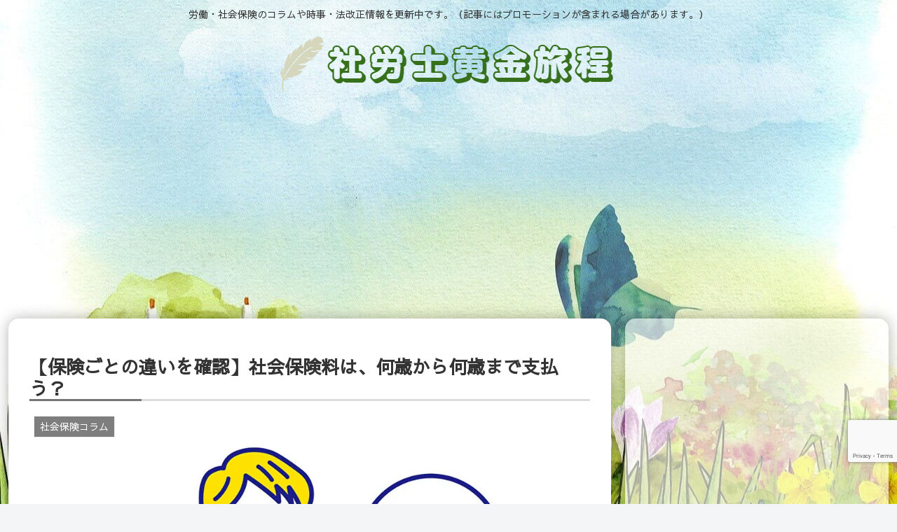

--- FILE ---
content_type: text/html; charset=utf-8
request_url: https://www.google.com/recaptcha/api2/anchor?ar=1&k=6Le0ykMdAAAAAPcP3rpjOd-phPvGEGY92BSvWQjo&co=aHR0cHM6Ly9zci1zdHIuanA6NDQz&hl=en&v=naPR4A6FAh-yZLuCX253WaZq&size=invisible&anchor-ms=20000&execute-ms=15000&cb=a9ek8hemhjq4
body_size: 46012
content:
<!DOCTYPE HTML><html dir="ltr" lang="en"><head><meta http-equiv="Content-Type" content="text/html; charset=UTF-8">
<meta http-equiv="X-UA-Compatible" content="IE=edge">
<title>reCAPTCHA</title>
<style type="text/css">
/* cyrillic-ext */
@font-face {
  font-family: 'Roboto';
  font-style: normal;
  font-weight: 400;
  src: url(//fonts.gstatic.com/s/roboto/v18/KFOmCnqEu92Fr1Mu72xKKTU1Kvnz.woff2) format('woff2');
  unicode-range: U+0460-052F, U+1C80-1C8A, U+20B4, U+2DE0-2DFF, U+A640-A69F, U+FE2E-FE2F;
}
/* cyrillic */
@font-face {
  font-family: 'Roboto';
  font-style: normal;
  font-weight: 400;
  src: url(//fonts.gstatic.com/s/roboto/v18/KFOmCnqEu92Fr1Mu5mxKKTU1Kvnz.woff2) format('woff2');
  unicode-range: U+0301, U+0400-045F, U+0490-0491, U+04B0-04B1, U+2116;
}
/* greek-ext */
@font-face {
  font-family: 'Roboto';
  font-style: normal;
  font-weight: 400;
  src: url(//fonts.gstatic.com/s/roboto/v18/KFOmCnqEu92Fr1Mu7mxKKTU1Kvnz.woff2) format('woff2');
  unicode-range: U+1F00-1FFF;
}
/* greek */
@font-face {
  font-family: 'Roboto';
  font-style: normal;
  font-weight: 400;
  src: url(//fonts.gstatic.com/s/roboto/v18/KFOmCnqEu92Fr1Mu4WxKKTU1Kvnz.woff2) format('woff2');
  unicode-range: U+0370-0377, U+037A-037F, U+0384-038A, U+038C, U+038E-03A1, U+03A3-03FF;
}
/* vietnamese */
@font-face {
  font-family: 'Roboto';
  font-style: normal;
  font-weight: 400;
  src: url(//fonts.gstatic.com/s/roboto/v18/KFOmCnqEu92Fr1Mu7WxKKTU1Kvnz.woff2) format('woff2');
  unicode-range: U+0102-0103, U+0110-0111, U+0128-0129, U+0168-0169, U+01A0-01A1, U+01AF-01B0, U+0300-0301, U+0303-0304, U+0308-0309, U+0323, U+0329, U+1EA0-1EF9, U+20AB;
}
/* latin-ext */
@font-face {
  font-family: 'Roboto';
  font-style: normal;
  font-weight: 400;
  src: url(//fonts.gstatic.com/s/roboto/v18/KFOmCnqEu92Fr1Mu7GxKKTU1Kvnz.woff2) format('woff2');
  unicode-range: U+0100-02BA, U+02BD-02C5, U+02C7-02CC, U+02CE-02D7, U+02DD-02FF, U+0304, U+0308, U+0329, U+1D00-1DBF, U+1E00-1E9F, U+1EF2-1EFF, U+2020, U+20A0-20AB, U+20AD-20C0, U+2113, U+2C60-2C7F, U+A720-A7FF;
}
/* latin */
@font-face {
  font-family: 'Roboto';
  font-style: normal;
  font-weight: 400;
  src: url(//fonts.gstatic.com/s/roboto/v18/KFOmCnqEu92Fr1Mu4mxKKTU1Kg.woff2) format('woff2');
  unicode-range: U+0000-00FF, U+0131, U+0152-0153, U+02BB-02BC, U+02C6, U+02DA, U+02DC, U+0304, U+0308, U+0329, U+2000-206F, U+20AC, U+2122, U+2191, U+2193, U+2212, U+2215, U+FEFF, U+FFFD;
}
/* cyrillic-ext */
@font-face {
  font-family: 'Roboto';
  font-style: normal;
  font-weight: 500;
  src: url(//fonts.gstatic.com/s/roboto/v18/KFOlCnqEu92Fr1MmEU9fCRc4AMP6lbBP.woff2) format('woff2');
  unicode-range: U+0460-052F, U+1C80-1C8A, U+20B4, U+2DE0-2DFF, U+A640-A69F, U+FE2E-FE2F;
}
/* cyrillic */
@font-face {
  font-family: 'Roboto';
  font-style: normal;
  font-weight: 500;
  src: url(//fonts.gstatic.com/s/roboto/v18/KFOlCnqEu92Fr1MmEU9fABc4AMP6lbBP.woff2) format('woff2');
  unicode-range: U+0301, U+0400-045F, U+0490-0491, U+04B0-04B1, U+2116;
}
/* greek-ext */
@font-face {
  font-family: 'Roboto';
  font-style: normal;
  font-weight: 500;
  src: url(//fonts.gstatic.com/s/roboto/v18/KFOlCnqEu92Fr1MmEU9fCBc4AMP6lbBP.woff2) format('woff2');
  unicode-range: U+1F00-1FFF;
}
/* greek */
@font-face {
  font-family: 'Roboto';
  font-style: normal;
  font-weight: 500;
  src: url(//fonts.gstatic.com/s/roboto/v18/KFOlCnqEu92Fr1MmEU9fBxc4AMP6lbBP.woff2) format('woff2');
  unicode-range: U+0370-0377, U+037A-037F, U+0384-038A, U+038C, U+038E-03A1, U+03A3-03FF;
}
/* vietnamese */
@font-face {
  font-family: 'Roboto';
  font-style: normal;
  font-weight: 500;
  src: url(//fonts.gstatic.com/s/roboto/v18/KFOlCnqEu92Fr1MmEU9fCxc4AMP6lbBP.woff2) format('woff2');
  unicode-range: U+0102-0103, U+0110-0111, U+0128-0129, U+0168-0169, U+01A0-01A1, U+01AF-01B0, U+0300-0301, U+0303-0304, U+0308-0309, U+0323, U+0329, U+1EA0-1EF9, U+20AB;
}
/* latin-ext */
@font-face {
  font-family: 'Roboto';
  font-style: normal;
  font-weight: 500;
  src: url(//fonts.gstatic.com/s/roboto/v18/KFOlCnqEu92Fr1MmEU9fChc4AMP6lbBP.woff2) format('woff2');
  unicode-range: U+0100-02BA, U+02BD-02C5, U+02C7-02CC, U+02CE-02D7, U+02DD-02FF, U+0304, U+0308, U+0329, U+1D00-1DBF, U+1E00-1E9F, U+1EF2-1EFF, U+2020, U+20A0-20AB, U+20AD-20C0, U+2113, U+2C60-2C7F, U+A720-A7FF;
}
/* latin */
@font-face {
  font-family: 'Roboto';
  font-style: normal;
  font-weight: 500;
  src: url(//fonts.gstatic.com/s/roboto/v18/KFOlCnqEu92Fr1MmEU9fBBc4AMP6lQ.woff2) format('woff2');
  unicode-range: U+0000-00FF, U+0131, U+0152-0153, U+02BB-02BC, U+02C6, U+02DA, U+02DC, U+0304, U+0308, U+0329, U+2000-206F, U+20AC, U+2122, U+2191, U+2193, U+2212, U+2215, U+FEFF, U+FFFD;
}
/* cyrillic-ext */
@font-face {
  font-family: 'Roboto';
  font-style: normal;
  font-weight: 900;
  src: url(//fonts.gstatic.com/s/roboto/v18/KFOlCnqEu92Fr1MmYUtfCRc4AMP6lbBP.woff2) format('woff2');
  unicode-range: U+0460-052F, U+1C80-1C8A, U+20B4, U+2DE0-2DFF, U+A640-A69F, U+FE2E-FE2F;
}
/* cyrillic */
@font-face {
  font-family: 'Roboto';
  font-style: normal;
  font-weight: 900;
  src: url(//fonts.gstatic.com/s/roboto/v18/KFOlCnqEu92Fr1MmYUtfABc4AMP6lbBP.woff2) format('woff2');
  unicode-range: U+0301, U+0400-045F, U+0490-0491, U+04B0-04B1, U+2116;
}
/* greek-ext */
@font-face {
  font-family: 'Roboto';
  font-style: normal;
  font-weight: 900;
  src: url(//fonts.gstatic.com/s/roboto/v18/KFOlCnqEu92Fr1MmYUtfCBc4AMP6lbBP.woff2) format('woff2');
  unicode-range: U+1F00-1FFF;
}
/* greek */
@font-face {
  font-family: 'Roboto';
  font-style: normal;
  font-weight: 900;
  src: url(//fonts.gstatic.com/s/roboto/v18/KFOlCnqEu92Fr1MmYUtfBxc4AMP6lbBP.woff2) format('woff2');
  unicode-range: U+0370-0377, U+037A-037F, U+0384-038A, U+038C, U+038E-03A1, U+03A3-03FF;
}
/* vietnamese */
@font-face {
  font-family: 'Roboto';
  font-style: normal;
  font-weight: 900;
  src: url(//fonts.gstatic.com/s/roboto/v18/KFOlCnqEu92Fr1MmYUtfCxc4AMP6lbBP.woff2) format('woff2');
  unicode-range: U+0102-0103, U+0110-0111, U+0128-0129, U+0168-0169, U+01A0-01A1, U+01AF-01B0, U+0300-0301, U+0303-0304, U+0308-0309, U+0323, U+0329, U+1EA0-1EF9, U+20AB;
}
/* latin-ext */
@font-face {
  font-family: 'Roboto';
  font-style: normal;
  font-weight: 900;
  src: url(//fonts.gstatic.com/s/roboto/v18/KFOlCnqEu92Fr1MmYUtfChc4AMP6lbBP.woff2) format('woff2');
  unicode-range: U+0100-02BA, U+02BD-02C5, U+02C7-02CC, U+02CE-02D7, U+02DD-02FF, U+0304, U+0308, U+0329, U+1D00-1DBF, U+1E00-1E9F, U+1EF2-1EFF, U+2020, U+20A0-20AB, U+20AD-20C0, U+2113, U+2C60-2C7F, U+A720-A7FF;
}
/* latin */
@font-face {
  font-family: 'Roboto';
  font-style: normal;
  font-weight: 900;
  src: url(//fonts.gstatic.com/s/roboto/v18/KFOlCnqEu92Fr1MmYUtfBBc4AMP6lQ.woff2) format('woff2');
  unicode-range: U+0000-00FF, U+0131, U+0152-0153, U+02BB-02BC, U+02C6, U+02DA, U+02DC, U+0304, U+0308, U+0329, U+2000-206F, U+20AC, U+2122, U+2191, U+2193, U+2212, U+2215, U+FEFF, U+FFFD;
}

</style>
<link rel="stylesheet" type="text/css" href="https://www.gstatic.com/recaptcha/releases/naPR4A6FAh-yZLuCX253WaZq/styles__ltr.css">
<script nonce="XeO0FbvVUCeXIRiv6d55TA" type="text/javascript">window['__recaptcha_api'] = 'https://www.google.com/recaptcha/api2/';</script>
<script type="text/javascript" src="https://www.gstatic.com/recaptcha/releases/naPR4A6FAh-yZLuCX253WaZq/recaptcha__en.js" nonce="XeO0FbvVUCeXIRiv6d55TA">
      
    </script></head>
<body><div id="rc-anchor-alert" class="rc-anchor-alert"></div>
<input type="hidden" id="recaptcha-token" value="[base64]">
<script type="text/javascript" nonce="XeO0FbvVUCeXIRiv6d55TA">
      recaptcha.anchor.Main.init("[\x22ainput\x22,[\x22bgdata\x22,\x22\x22,\[base64]/[base64]/UC5qKyJ+IjoiRToiKStELm1lc3NhZ2UrIjoiK0Quc3RhY2spLnNsaWNlKDAsMjA0OCl9LGx0PWZ1bmN0aW9uKEQsUCl7UC5GLmxlbmd0aD4xMDQ/[base64]/dltQKytdPUY6KEY8MjA0OD92W1ArK109Rj4+NnwxOTI6KChGJjY0NTEyKT09NTUyOTYmJkUrMTxELmxlbmd0aCYmKEQuY2hhckNvZGVBdChFKzEpJjY0NTEyKT09NTYzMjA/[base64]/[base64]/MjU1OlA/NToyKSlyZXR1cm4gZmFsc2U7cmV0dXJuIEYuST0oTSg0NTAsKEQ9KEYuc1k9RSxaKFA/[base64]/[base64]/[base64]/bmV3IGxbSF0oR1swXSk6bj09Mj9uZXcgbFtIXShHWzBdLEdbMV0pOm49PTM/bmV3IGxbSF0oR1swXSxHWzFdLEdbMl0pOm49PTQ/[base64]/[base64]/[base64]/[base64]/[base64]\x22,\[base64]\\u003d\x22,\x22fMKoBsOnfEoKwpQLw4RMC1bCo2nCjV3CocO5w5QjcsOuWVAuwpEUOsOjAAA+w4bCmcKOw6vCtMKMw5MuU8O5wrHDtQbDkMOfZsOQLznCm8O8bzTCjcKSw7lUwrfCrsOPwpIqJCDCn8K3TiE4w6XCqRJMw4/DgwBVUUs6w4VqwphUZMO3FWnCiXbDq8OnwpnCljtVw7TDp8Knw5jCssOhSsOhVUjClcKKwpTCosOWw4ZEwonCgzsMeF9tw5LDgcKsPAkEFsK5w7R/XFnCoMOIKl7CpGJZwqE/woZmw4JBGjMuw6/Di8KEUjPDgSguwq/CsyltXsKYw6jCmMKhw6dxw5t6bcORNnvChCrDkkMBOsKfwqMkw4bDhSZow5JzQ8KWw7zCvsKANjTDvHlTwq3CqklMwpp3ZH/[base64]/Cq8KUwqXChMObwqFrWXkVIhQgVmcNXMOgwpHCiTLDg0swwopPw5bDl8K8w4QGw7PCicKlaQAWw4YRYcKoTjzDtsOZBsKraT9Mw6jDlS/DocK+Q10PAcOGwpPDiQUAwrrDgMOhw41Zw4zCpAhOPcKtRsOiJnLDhMKJW1RRwqcYYMO5Om/DpHVQwpcjwqQQwqVGSj/[base64]/wpzCsMOow6vDli7DjMOYw6bCgGYSOjfCo8OCw7dnWMOrw6x/w4fCoSRjw4FNQ3BxKMOLwoRFwpDCt8Knw65+f8K+HcOLecKjPGxPw7Ajw5/CnMOmw4/CsU7Cq3h4aF42w5rCnSM9w79bM8K/wrB+fcOGKRd/TEAlaMKUwrrChBEbOMKZwrFtWsOeJsKewpDDk1wGw4/CvsKSwqdww50mS8OXwpzCvzDCncKZwrbDlMOOUsKWQDfDiSnCgCPDhcK7wo/Cs8Oxw41Ywrs+w47DpVDCtMOOwpLCm17Dh8KIO04ZwqMLw4pkaMOuwpM5R8K5w5XDoSvDlFPDox0Dw6ZCwqvDiU/DvcKed8O5wofCtsKWw4c9DjbDtB5Swrl8wrtPwod0wrhsI8KKWS3ChcOkw7HChMO1Y05xwpVrXTtCw4PDi0bCnzwmWMO9F3XDnFnDtcKJwp7CqgAmw7XCocK0w68xe8KRwonDuD7Duk/Duhw2woLDom7DgEIyL8OOPMKWwq3DnA3DjgjDs8KBw7EAwr5TCsOUw7cww44JesK/[base64]/[base64]/DusKaIinDlMKEwrIbwoMJF8KCMBTDr8KkwpzCssO+wrHCv2Uiw6fChj0ZwqIbdEDCr8KrCQFEHAI+IsOiaMOaQ1o6JsOtw4nDk2UtwrN9D2HDt0Zkw6PCl0DDk8KtFzhWwqrCgn1JwpPCnCl9YHfDmBzCoiDClsOaw7vCksOZayPDkj/[base64]/DuMOzw6o7HhNiF8OqH0p6wotZccKmw5HCk8KdIcK1w7fDj8KMw6vCuDlGwrFBwqYvw4fCjMO6Y3TCtF/CvsOtRTkJw4BHwoZyKsKcAxsewrnCgcOIw7kyChwvbcKlS8K8WsKLfn4fw6BBw513RsKzdMOLCsOhVMOIw6JZw7bCjMKbwqDCrX5mZMOJw6UPw7bDkMKLwrAhwoERK1lGasOaw5sqw5sJfQfDtCfDkcOoBTXDj8KWwr/CgiTClQxkIwcEPRfCnVXCqsOyJh9uw67CqcK/HBgHC8OANUk4wo1vw6RQOsOXw73ClRMzwpAvA1/[base64]/OMK/fDvCgcOHw7DCq8KqwqHDqMKZwrjDpw7CgsKIwocJw7nCicKhL1DCqSl9TMKiwpjDkcO6woEOw6JhT8Ofw5hXRsOwYsOLw4DCvW4Aw4PDncOMDcOEwpx3PAAPwqpiwqrCtMO9wpTDph7CqMO7Mz/DvMOSw5LDqUBKwpVLwrtzCcKMw5Ezw6fCuhQJaR9twrfDmkjChHQnwrYOwq7CtcODNsKrwrU9w79macOfw79nwrAuw7HDjUvDjcK4w5xcJilvw4VaKQPDlj3Dq1RbCDtMw5R2N2xzwqY/[base64]/DunrCpsKOY2Bpw6YvcwLCmk7DmVrCicKbEwxPwpbDugnCkcOVw7nDl8K1LisDW8OBwpDCpwjDqcKFI0VGw74Owq3DgkfDvQZQV8OFw6fCt8K8NX/DvsOBYDPDiMOTS3jCqMObQQ3CumQSHMKRRsOJwr3DiMKFw57CnlbDgMKhwqFSWMO2wq96wqnDimjCsCzDm8KWGhTCjgfCicO9DnXDr8O5w5TChWNcZMOQWQ/Dr8KAZMKOJ8Kyw6dDwpdwwrnCucKHwqjCscKPwrwawpzCusO3wpHDjTTDsV1IXz9yTmlAw4JfesOtwodFwo7DsVY3F07Ck1gnw4E5wrJ3w4/DgDjCgXo5w63Cqkdiwo7Dhj3Dl0BvwpJww7csw64rZlLCpcKJfMO/wrzCp8Kbw59wwpVyNQoGdGtLdFTDsC80I8KSw6/[base64]/[base64]/[base64]/DuHZtw5powpPDusOywrNgPsK7w5bDlMKqw702PMKjacO4LwHCgzHCscKAw7laVMOIGcKzw6slCcKfw5PCrHcyw6TDi2XDmFgABCQOwrUgZcKnw7TCvFTDi8O7wqnDkggKHcOcWcKfDX7Doj/[base64]/Cm8K4NnDDv8KXw6fCuncMXMKaeGosYcOPLjnDkcKjI8OEOcK5B3LDmxrCvsOncEhjYiJMwoECRAZvw5PCvgPCvjHDlCvCsQZvDcONHngGw4BZwqfDmMKdw7nDqMKaTwJ1w7HDgyhJwo4LRiIHDAHCm1rCtnPCssOYwo0Xw5rCncO/w7BBWTUBUsOOw53CuQTDmGDCtcKLN8Kqwo/[base64]/F8Ocwr3CgBYlw6TDu8Ofw5jDvsOfwqbCq8KnR8K1eMO/w4JcXsKPw4V+EMOww6nDvcKPJ8O0w5I8fMKxw4hRwqDClMOTEsOuNwTDkCUFSMKkw6krwpFOw7dhw59RwpjCgiBRdcKpA8KdwqYVwojDvsOaDcKKND/DkMKJwpbCtsKhwrkwAMKdw6jDrT4rN8KtwpAudWpqKMKFwrMISk1Yw4gkw4FIwqnDk8O0w5Iyw6wgw5vCsH1GS8Kaw7XCjMK7w5PDkAjDgMKONlJ7w5o+N8Klw4JZNhHCv1DCvlohwqXDvyrDn3TCisOEbMO9wqAbworCq0/CmEHDrcKkAgTCvsOrU8K0w6rDqFVVBl/CoMO/Y3/Cv1Rvw6nDscKUD3zDv8Olw58ew6wlBcK/DMKHcnfDgljDkDgHw7l1fXvCiMKLw5LCk8OHw6bCisO/[base64]/EyjCsXQ4TFjDvRbCnlLDshnDkMKzw5hqwpzCrsOywohow4R0WXoRwqMHMsO1RsOGOsKjwo8mw405w7/[base64]/Dgi/Cmxt/VhBdwqIiw5vCpC3DihXDvAZdworChmPDukpqwpcMwoHCthHDlsK2w4BkF1Qxb8KYw7fCisOmw7TDhMOywp7CuyUHLcO7w6hQw7HDq8K4AXJ/wq/Dq38gacKYwrjCo8OhLMKjw7MRI8OOUcKxek0Aw7pdOcKvw5LDl1TDucKTYAFUdhwww5nCpjsIwoLDsABWc8KmwoN9ScOHw6bDhlfDs8O9wrbDtRZFEinDj8KSG1jCm2x5ehzDvMOGw5DDscOnwqzDuyvDmMKFACfCkMKpwqIKw5PDsF5Dw6Y+QsKuIcKSw6/DkMKielJGw4zDmQ0ZRjJlQMOCw4VLZcOiwqfCnUjDrz5oM8OsOxrCo8OVwpfDpsK8w6PDvxhBRSFxcAdeRcKLw75dH3bDgsKnXsKiRxXDkBbDpAPDlMO4w7TCuXTDrcKJwpjDtsK+KcOIPsOsLU/[base64]/DshrDhMKxKnDCjMKMKcOIwqLDk8OzQ1jCmyXDjUTDqMOEf8OraMOfaMOPwoc0E8Ouwq/CnsO6dijClzUMwqjCj3EuwoxYw7DDpMKQw7cwKMOKwofDlWDDm0zDusOVB2t9ScO3w7/DksOcHTZrw5TCpcOOwqt+B8Kjw5nDk2APw7nDowRpwpXDh2tjwrtEHMK4wroSw4dwC8O+ZWDCozhCecKCwpvCj8OVwqvCtcOWw6puYBrCrsOywo/CshtLQsOYw4R8Y8Kaw59XYMOIw4TCniAyw4RJwqDCjCEDX8OqwrfCqcOSI8KNwoLDuMKPXMOXwqzCsgFUQ28OXArCvsOyw7Q6K8KnLQ0Lw7zDlEnDvQ/Dm34GcsKqw6Y3XcKvwqUpwrDDo8O7Ej/[base64]/[base64]/[base64]/[base64]/CnmdkI3d8RlvChg7Dp8ORwrw+wqHCuMOLBcKiw4Qkw7bDu1HDlw/DoDZyBlI8HMOgG0dQwojDrH1GMsOyw61cXWTDmHELw6IUw6otCwjDtyMOwoHDlcKzwqF2H8KLw7gLaTXDoipBfHNcwqfCt8KBRGABw5nDtsK3woLCqsO5EMKrwrTDtMOiw6hXw73Cs8OLw4ELwqDCtMOWw7PDhhREw6/CqDfDg8KPNhjCvwLDhU/CrxpbAcOsHAjCrT4/w6lQw61FwpHDkFgbwqJ0wovDiMKiw6FnwpzDsMOzPgZ+AcKGasODPsKgwoDCnEjCmyzChiwtwo7DsUrDlHFOEcK1w7PDoMKHw5rDhMKIw47Cs8OZQsK5wofDs0jDogjDuMO6dsKNDsOTA1E0wqXDki3DocKJHcO7T8OCGDcqH8KMasObUjHDvzxGeMKaw73DnMOIw5/CnjAKw4IBwrAqw6xdwrPCkyvDkDVSw5/Dry3CusOaJj8bw4Vtw4YYwpoCBMK3wrE2A8KswrbCg8KhUcKjcipVw4/ClMKaAip8GnfCi8K1w47DnHfDoDTCiMK0Yx3DqsOLw7bCiAw3d8OJwrd5THBPT8OkwpnCliTDjW0xwqRee8OGYilPwqjDrMObEiYtchDCrMKyNX7Chw7Cu8KDLMO4SHk3wqx/dMKnwqnCmB9hAcO4FcKJEhbCoMObwrpNw4nChFvDj8KGwrQ/Uio/w6/Dt8K0w71lw75BA8O9GxZUwobDi8KwPVrDsCnCsVllEMKQwpxrTsORUlQqw4jDpBs1QcK9XcKbwqLDicO2TsKVwqTCmhLCqcO3B3Y+XjwXcT/[base64]/DnMOAbG3ChsKdwpzDpDbDgMOHw6fDp8Kqw54RwrR4F190w7HDuQBvesOjw6XDjMOvGsOWw7bDo8O3w5QMfw99OsKFYsK7wq82DsOzE8OBIMONw4nDkHzCiGnDpsKQwrLDgsKgwrlbfsOSw5PDilEzKg/CqR5gw7UbwoMDwobCrErDrMOfw5/Cpg5NwoLCrcKqOC3CscKUwo13wrXCsi4ow5tywos3w75sw53DrsOoTcOOwowKwoBFOcOqBsKcdDrCgl7DosKsc8KAVsKdwotOw7dPTsK6w5wmwpAOw7YeKsKlw5zCt8OUYlM7w58ew7zDgMOfYsOow7/CksK9wq9lwr3CjsKSw67DrMK2NAwZwrVdw40sIDBtw4xDLsOTE8OHwqYjwpVYwpHDrcKOw6UANcKPw7vCmsKJPEjDkcKjTBdkw5pEPG/CoMO2M8OTwofDl8KCwrXDgwgpw63CvcKOwrUJw4LDvDDCu8Oqw4nCs8KVwq1NEwHCmTN0UsOmdsKIWsK0b8OcbMO9w7BqLjXCpcKncsOwAS0tE8OMw4QFwrzDvMOswpsNworDgMOLw5nDqmtQdyVGZAhLHxzDssO/[base64]/DucOpbibDgcKqwpxFw6fDgwA3wpJKc8KNwojCp8KpDcKJGi/CsyBNaA3Co8KLDj3Dh2TCucKKwo/[base64]/wqbCmj3DvcKnUlI0wrVNwrvCgGnDqsOaw7/[base64]/wqQYw51Vw4ALwqfDvz7DuHXCo8OEw4xFKkhywoXDksKnVsOHano1wpc8IB0kZsOtQRs3a8OVIsOiw6HCk8KnA2XCh8KLew1OcyJLw7jCjmrCkn/DnWJ4cMKIYXTCtkBqHsO7PMO7N8OSw43DosKdFF4Jw4fCpMOqw5deA0pdATLCoRE6w47CgsKwAHfCkHAcDD7DmA/DiMKfJF9pHW7Ci1g2w5ddw5rCqcOlwpXDtVTDgcKHSsOTw7nClAQNwprChFTDuXQWUn/DvylzwoNHHcOrw4UIw444wpQEw4A0w55HHsK/w4A1w5fCvREuEzTCt8K3Q8K8AcO/[base64]/DlW3DvMORwqsQwptSwrnDncKnwr3CinNvwpQsGsOTwqzDrsK0woXCqzIjZMKmecKywqUaBQHDncOkwpsQUcKwWcOtEmXCkcKiw4pEBVJXb2jCgQXDjMKpPDrDlHJpw4DCqBnDjh3Dp8KJFmrDhDzCt8OgWRtBwqV8w45Af8ODUwQJw63CoyTChsKENQzCmA/CkGtAwr/ClhfCq8Ofwp/CsB0bRMKhZ8K2w7t0bMKYw74YdMKdworDp14gfX4YLBHCqAohwoVDOnY9KR8Yw4l2wqzDsQc0ecOLZAXDlDzCk13Dr8OWY8Kgw6h5ejhUwqYVBg4jW8KhU3ELw4/CtgxTw691a8KJbA8ADcKQw7PDhMKdw4/Di8OXSMKLwrUkEsKLw7LDmcOswozDhHo+WF7DhF8vwrnCsXzDpzwHwroqdMODw6PDisOmw6/CocOWLV7ChCczw4bDs8OnN8OFw4wJw7jDr3nDhGXDoXbCj3lrS8ONDCvCnikrw7rDi3x4wpJgw5oWH1/Dn8O6LsKOSsKcSsOXP8KPM8OTAwwNesOdZcOAeRx9w7XChRHCu2zChjjCqBTDn3pGw7crMsOZf3wIw4LCuSlnAlvCrFcBwo3DlHPDlMKqw6DCoxgww4vCpyAWwoPCu8KwwpnDpsKuPFbCrcKvEBIcwpsMwo1JwqTDrWzCry/DjUFmBMKHw5pTLsOQwrB3DkHDuMORbwJGJcObw6LCvy/DqQwJISx+w5bDpsKLPMOEw681wqhcwp9dwqdbccKsw7XCr8O2MATDp8OvwpvCqsOeP0LClsKpwoHCumjDomHDoMKtZSN4Y8KPw5Ebw6fDhlbCgsOzHcKPDAXDtHfDk8O2IsOCLUE5w6YeLsOYwrIZF8OVDSFxw57CksKSwp9ZwoVnc0LDvEN/[base64]/CtMOaDzTDqCLDnsOUF8OWwqvDksK6UjfDtVjCmVxqwojCscKvKcOwdWlDJkXDosO9PsOmdsKpFWnDssKPOMKLVm3DuCHDq8OEAcKAwrUxwq/DhMOSwq7Djg0SG3vDvDFpworCusK4T8KYwovDrzbChsK5wrHCicKNNkTDnsOAfBofw70kW1nCpcOBw7PCtsOoN0Rnw5Mrw4jDmERew58TLW/[base64]/w5rCvSIqwo3CqMOEwpIYIyt8WsOfIg7Cs1khwol7w4vCiinDmRjDrsKawpYWwpHCoDfCu8Kpw7vDhQXDncK+MMOWw48uAkLCv8KxECcWwqY6w63DmcKFw4nDg8OaUcKkwpF/aBDDlMOebMO5esKwZ8OkwoHCuCvCjcKdw67Co1Z9bE4Kw6RNRxLCqcKtJF9QMWVsw6tfw7XCscO8FT3CgMO8K2XDucO4w4LChUHDtMKta8KEVcKbwqhMwowww5/Dqy7CmXXCt8Kow6ZkQlxaPcKUw57DlVLDjsK0DTjDuWcWwrjCocOZwqQ1wpfCjcOlwoPDoxPDunQXFUfCpBUvIcKJTcKZw5MQV8KoYsO8BEwLw7jCqcOgTDrCo8K3wp4Lf3/CpMOuw61fwq0MLMOZIcKQCkjCq1x6P8Kjw4/[base64]/Doho3NVTDp8Ozwp3DpWcyLU7DscKHVMK+w5NQw5nDvMKxUQjCgWjDuUDClsK2wr3Cpld5U8OiCsOCOcKHwqZSwpTCpxDDg8Ojwoh5XsKgPsKzQ8KlAcKlw4pEwrxWwq9oDMO6wq/DmMOawopcw7bDq8Ojw7xRwoo5wowpw5HDtlZGw5hDw53DosKOwpfCmDTCsAHCjyvDmgPDmMOXwoHDmMKnwr9sBiwQLU1KTFjCiSjDq8OtwqnDk8K/RcOpw501MDHCjEBxax/[base64]/CtArDvxLDs2pIHClfU07CuRhWTMOxwrfDgXzCnMK7XMOeFcO7w6bDgcKsOMKIw6BMwpDDkgvCo8KUUycQLR0bwrYMLCg8w74+wpVJA8KfE8OvwqUYNhHCqk/DvALCo8Ojw6QJYlFgw5XDjsKcNMOge8OJwo7CnMKAd1RKCAHCv3nCqMK9a8Ooe8KCJWfCrcKjd8OVV8KmCMO/w4DDliTDpnwOa8OCwpnCtRnDrDofwqfDuMOFw6PClMKiJnbCssK4woQQw7rCmcORw7rDtmHDt8KRwrzCuxTClcKowqTDmEzDmsOqSRfCmcOJwpfDiHvCgVbDnytwwrR/PcKNQ8KywrPDmxHCr8OKwqpdW8KMw6HDqsKSe04NwqjDrGLCqMKuwq5dwrE5H8OGH8KiP8OAejobwoxzEMKzwofCtEPCvDJvwpvCkMKFNsOPw68ydcK2eSAOwr5Cwp40QMKaGMKuXMOpXypSwpfCvsOhHnEKfH9/[base64]/[base64]/Du0TDpcKDw5Z/wrXChUjCghLCmMOpWcKGw4A2fcKRwo3DjMOhwpFXwobCvkDCjCxXEjMTHVodQ8OJKyDChQTCtcKTwozDrMKww6MxwrTDrT9mwogBw6XDrMK1Nx0lAcO+Y8OwG8KOwqTDj8OvwrjCkXnDrlAmIMOoU8OlScKTTsOow7/DhlsqwprCtTh5wr8+w4w+w7/[base64]/Cj3nDvMOcfsOBw5XCssKwbjVtwqbDgMOnZhzDqnt+w5rDuSwiw7MvAWrCqQNgwqZNDiHDnUrDv0/DtXdVEGdIFsOHw5tzAsKrL3HDhcKPwpLCssOQQMOJOsKewqHDrXnDm8OkYTcZw5/[base64]/Dm8OIw5DDsx1oNsKiw7UXwobCm8Kxw4vDkMOUJMOswpY8OMO4ccK5dsKTMWcAwpfCt8KfbMKXWRFuJsOQICbCl8Omw7kiRBfDsFPDgXLCu8K8w6fCs17DoQ7CrcOtw7g4w5BcwpMHwp7CgsO/wrfCizR0w7B9XC7DjMO0w502aFwgJ0A4ZjzDicKWCXMuPwkTesODbcOCU8KrXDnCl8OOMyXDicKJG8K9w4HDhxhrFwASwroXfsO4wqvCjgVbD8OgVA3DmsOswoFXw6l/DMO0ATrDlTPCpAYuw40Lw5PDp8KSw4bDn15OIR5SWsOXS8ODA8K2w73DsRsTwqnCrMOzKhAXR8KjS8O8wrnCpMObPRrDqsK6w4k+w5wleCfDt8KubAHCo2dvw4DCgMKoeMKmwo/ChkIfw4DDv8K5BcObDMOVwqcsbk3CmRcST0gbw4PCkRpAK8K4w5TDmRrDjsOyw7VpGgPCs3jCisOEwo80Knl4w40Qbn7DojPCk8OgTwshwpHCpDgybVMoKEIwYz/Dsm8nw4Bsw795IsOFwostWcKYVMKZwrc4w7IhRlZDwqbCrht5w61OXsOaw4cMw5rCgHrCkG4PQ8Orw7R0wpB3AcK3woHDnQTDpyrDq8OVw5HDs0kSHi4bw7TDiyMswqjClA/CpQ3DimkIwo5lVsKUw7UgwptZw5w6PcKmw5TCucKpw4VAc3bDnMOufyoMHcKlWMOiKzLDnsOzNcKWDwxpY8K6A2TClMOmwoTCgMOuEg3CicOGw67ChMKnO0gQwoXCnmbCgEcww4cwJsKpw4M/wrwRBsKSwovCgQ/CjgMowqbCrcKUFCPDisOzw5ADKsKvOWfDiEjCtcOxw5vDmGvCpcKQXTnDuAvDnVdOdcKTw6kTw7Qpw5I6wql+wrwCU25hH2VIMcKOw6TDi8KtUX/[base64]/[base64]/w6zCtmt2w6vCqcKaDcOKS8KmAcKdenLCsEZVU1DDjMKqwrFqP8Klw4zDt8KkKlXCvyjCjcOqVsKnw4olw4TCq8O7wqPDtcKTZ8Oxw7LCpys3acOWwqfCu8OxK13DvEM/O8OqJW4uw6zDn8OWGXLCvXVjc8OawqB9TlVBQwTDvcKUw65FQMONM1/[base64]/[base64]/[base64]/K1nDocK5wrHCuAbCucOkKFDCpcOqwonDtEnCmT4BwowBw67DjcOKBFgTKnXCvsOhwqDClcKcWcO5S8OTc8KwKsKZC8KcZCzClFBoP8KPwpfDocKZwo3Cnn41d8KWwoDDjcONGnMgwrrDq8KHEmbCpV5WWg/[base64]/CtxItV3PDmmLDkMOaw6NTwovCu0vDgsKiwr3DlcKMcCVWwqXCmMO/ScKbwprDsjnCvlnCj8K4w4TDq8KIFmDDqW/Cg1XDqcKsAcOXf0VEW2YXwozCuBZgw7vDlMO8acOsw5nDlHY/[base64]/[base64]/CjMK1CsOFw5MewrXCu8OjK8OsAWVfwr4jPmJgw4LDgUbCpzjCssKYwrUrClzCtcKfbcK2w6BVMU/CpsKpFsOTwoDCpcOLcMOaExMXXsKYHDIJw63CkMKzFMOPw4I8O8KSP3I6bHB0wqQRf8KnwqbCi3DCgXvDg0ojw7nCvcOPw7DDv8Ove8K+QDMAwow9w4ExJcKUw5lHGTYuw5lYZRU/H8OOwpfCn8OAa8O2wqXDhAjDuDrCjSXDjBVEUcKIw70mwoU3w5gJwq9cwonCkCfDqnJwMw9hfy/DhsOjHMOCQnPCtsKywrJCPQMnJsOtwok7LUk0w7kMJsK2w4czGRLCsjLCq8OCw7dmRsKUbsO5wpzCqMKZwrA4F8KYSsOvesOHw48bXsO2GAc5HsKWGTrDssOMw7h2AsOjMgbDnMORwofDqsKvwrhnYWxnBwsMwqzCvnMgw7cfZyLDgSXDmcOVLcOfw5fDlClEZk/Ci33Dj1zDoMOJF8KCw57DjRbCjAXCp8O/[base64]/CqmVddsK9wqbClsOMZn9twoljw6Zqw6NmHTU9wqptwqzCvifDkMKkIkssTMOTOjgYw5AifFoEADlCWgQBDMK+ScOMcsOPBwXCvjzDrnt1wrEPSRBwwpfDtMKHw73DnsK9ZlTDvB5OwpN/w4QKccKvVFjDvVMsM8OlBcKfw4fDo8K4TzNpBsOZPBhwwo7CgEE6ZFVHWBNQc25tKsKjQsOVw7EAHMKTLsOjJ8OwJcOaSMKeMsO6O8KAwrNRwrVEeMOsw78eQBFOR35qYsOGeylUUGZ5woXCisK8w596wpNHw7Q/[base64]/[base64]/CgFx9QcOfU8O/alEsw6fDi3VRwoETBMODVMKrPhLDrGo1TsO6wpXCgmnClsOxUsKJVH0aXl40w6UGIlvDhDgsw4jDpD/[base64]/DusOzMsOkw5BDw7gzFcONwo/Dt8OlDwnCnRkyAA7ClT1hwr44w5nDsWkvXE/CglwcB8KjTkJow5hVGyN+wqfDlMKrBFJ6wpJUwoBXw50pO8OLSsOYw4PDn8KEwrXCtMO7w7hJwpzCuxhywr/[base64]/CgcKewoXDhcKhTHfDhRNlPcKGwocWeXXCusKtwo5nG2g2RMOXw6XDhg7DgcKvwr4WVRzCh1h8w7xXwpxiI8O1bj/DqVLDqMOLwpUVw6cOPDzDtsKoZ0DDm8Ouw5LCgsK4fCphUcKRwovDiUYsSVMzwq0PAinDqG/CnwF/X8Ogwrklw53Co23Dh3HClRzCimfCvCjDjcK9e8KeTz8fw6oNR2thw7IWwr0qC8KibRQIMgYzGC4hwojCv1LCiwrChcOUw5IhwoUCwq/DgsK5w7gvQsOWwoTCuMOBOinDnWDDh8KMwpYKwoI2woAvWWzChVR1w5ZNQgXDqMKqQcO0bjrCryQ0Y8OfwoVrNmceEsKAw47DhipswpDDncKbw4bCnsOHNi1jTsKTwo/CrcOZZQHCg8OWw6fChgnCgMO8wqDDpMKiwrxUNg3CssKHVMOdUDLDusKJwrLCoAoBwpvDpEMlwoHCjQMGwovCp8O1wqd3w7w5wqHDisKBT8OXwpzDqSI9w5I1wpRZw4PDrcK4wokrw7QpKsOfISjCpVrCocOEw7cCwrs8w5k0w7wpXT4HNcOmEMKpwosnCx3Dsi/DnMKWfkcRVsOvKnZhw6cww7XDj8Oiw6LCksKqVMKBX8O8al3DgMKDOMK2wq7Cq8OmJ8KuwpPClEjDoWLDuh/DqToUIsKyBcOZSD3Dm8KDK10Gwp3CjT7CkkQPwoXDpcKUw48uwqzCrcOJEsKaZsKtKcOCwp8dOiXCvEBHZF3CiMO9az0hBcKTwrY0wq47acOSw79Vw5V8wrxXV8OeCsKiwrlFRi18w75iwp3Cu8OfTMO6eiDCtcOWwoV6w7/DiMKxB8OWw4vDhsOLwqQuw5bChcOVGQ/DgG0ywovDq8OGZGBJY8OCQWPCr8KFwoBSw43DlsOXwrYHw6fDim1rwrJew74Yw6gPKDjDim/Drn3Dl1nCncKEN27DslISe8OfYWDCi8OKw6pKGz1XInxFAMKXw6bCs8OFbW/DlyNMJ0k4I0/CuycIASAOHhNRcMOXFUfDmsK0DMKNwpfCjsKpJ2R9bjDCl8KbWcO7wqzCtVvCuGbCpsOZwqTCk3xNOMKVw6TDkRvDgjTDucKrwqfCmcOcSRMoJSvDgQZIWiNyFcOJwojDqk5vYWdtaR7DvsKaQsKtP8OoFsO/fMOdw6geaVbDg8OdXn/DncOEwpsXE8OpwpRuw7XCqUF8wp7DkhQOT8OmS8O5X8OgGUDClX/CpCNHwrPCukzCgGxxOQPDicO1P8KZfGzDkmtKasKdwp0xcQHDt3QIw6RUw77DnsOswr11HlLCoS/CsAYSw4fDiwALwr7DhHJpwo/Cjk9Ww7PCmAIvwrRUw58qwp5Iw7ZRw6xiJ8Olwp7CvGnDpMOmYMKRRcKLw7/[base64]/Ch8Oow4YIHcOHEsKCCcKFwrwVPcKow4jCu8OWdcKIw4jCpMORDmfChsKkw4kkP0zCtjDDqS8kDsK4fnYgwp/CljvCicK5NzTCjFdfw65Iw6/CnsKnwpvCssKfUzrCinvCo8KNw7jCtsKoeMORw4QawqrDpsKHCkopbwIMF8KlwoDCq03CnX/[base64]/[base64]/w7PDlMOhw6liwprCucKUwpPCo8KRDErDnDNXw7vCrnnCoGHDiMOww5c4YMKjbcK5B3jCmwMRw6DCmcOMwqZmwqHDvcKywpzDvG0hNsOowp7CkMKqw7VPRcO7e13CgMOnMQTDscKTf8KUcnVHYlhww4wSdkRHEcOMPcKUw5LCo8OWw6gTRMOIbcKYFWFhOsK0wo/Dv1vDoQLCu3PChSldPsK3a8O1w4FYw4wHwrBrJz/Cr8KuawHDjMKqccKowplOw6g9OsKOw5/Cg8OTwozDj1LDkMKPw4LDosKTc2/[base64]/DiUTDhTBNwqXDusOyNSF4w50ZG2XCvMK0w4LCnh/Dp2XCuDLCs8Owwr5Pw6E3w5DCr2zCocK1e8Kdw7omSGlCw4Mkwrh2cw5Kb8Ksw5lawoTDjnY/[base64]/DnCLDpsO+VGfCpcKDY8KDw7nDhMOQw4LCv8K6woNgw4Yewqhdwp7Dq1LCkzDDo1rDr8OTw7PDpCldwopMccKxCsK3HMO4wrfCicK4UcKUw7dtE1JwKcKbH8OWw7FBwppmYcO/wpBBdidyw5JsVcKUwq5tw53DkXg8UkLDucKywrfDucOXWGzCqsOjw4gXwoUnwrlYMcO2MFl6fcKdNsO1C8KHD0/ClDYmw4XCgQc/w5Zmw6sMw6LCpBd6EcOow4fDhV4CwofDn03Ck8KyDXzDlsO6O2gmfB0hMcKXwp/DhUzCocOkw7HDs2XDi8OCejHDlSB0wqNtw54ywoXCnMK8wqAKBsKpQA3DjBPCnUvCnjzCnAA+w7/DuMOVGAYNwrBaesOTw5MiYcO2GGA9UMKtCMOhSMKtwq7CrFTDt11vKsKpIhrCm8OdwqvDhzM/[base64]/Ci1fDs8KNJ1ozw6tHesKYw7o0wo5Sw5bDjH/DjGd0w6AQw6E4w5rDh8OTwo/DicKHw6onasKPw6/CgSvDssOPUX7ClnzCrcOTGAzCj8KBSj3CnsOVwrFqCmA2wonDtCoXUMOqccOywoTCvjHCucKeRcK9wrfDsRhaPgrCmCbDtcK0wq1CworCocOGwoXCoBvDtsKMw5jCtz9twoHCsQzDtsK0AhVNN0w\\u003d\x22],null,[\x22conf\x22,null,\x226Le0ykMdAAAAAPcP3rpjOd-phPvGEGY92BSvWQjo\x22,0,null,null,null,1,[21,125,63,73,95,87,41,43,42,83,102,105,109,121],[7241176,134],0,null,null,null,null,0,null,0,null,700,1,null,0,\x22CvkBEg8I8ajhFRgAOgZUOU5CNWISDwjmjuIVGAA6BlFCb29IYxIPCJrO4xUYAToGcWNKRTNkEg8I8M3jFRgBOgZmSVZJaGISDwjiyqA3GAE6BmdMTkNIYxIPCN6/tzcYADoGZWF6dTZkEg8I2NKBMhgAOgZBcTc3dmYSDgi45ZQyGAE6BVFCT0QwEg8I0tuVNxgAOgZmZmFXQWUSDwiV2JQyGAA6BlBxNjBuZBIPCMXziDcYADoGYVhvaWFjEg8IjcqGMhgBOgZPd040dGYSDgiK/Yg3GAA6BU1mSUk0GhwIAxIYHRG78OQ3DrceDv++pQYZxJ0JGZzijAIZ\x22,0,0,null,null,1,null,0,0],\x22https://sr-str.jp:443\x22,null,[3,1,1],null,null,null,1,3600,[\x22https://www.google.com/intl/en/policies/privacy/\x22,\x22https://www.google.com/intl/en/policies/terms/\x22],\x22m5yL7zFCbkEAvHJL7ERQVt/zjHp9gesnyeiKlCUCZ7k\\u003d\x22,1,0,null,1,1762515011056,0,0,[49],null,[188],\x22RC-owzJGNLnv8oOsQ\x22,null,null,null,null,null,\x220dAFcWeA6PLzshCRCfnmZKA5BU2ARIcsSCa4perbf0KQ11sUp5EEsOjesiTmX3xhtwzl8VlDdN5h0Ezl2czigbdTrwlZcOUe4_VQ\x22,1762597810774]");
    </script></body></html>

--- FILE ---
content_type: text/html; charset=utf-8
request_url: https://www.google.com/recaptcha/api2/aframe
body_size: -270
content:
<!DOCTYPE HTML><html><head><meta http-equiv="content-type" content="text/html; charset=UTF-8"></head><body><script nonce="pU73fSAd9sMZpFQK3-lxwA">/** Anti-fraud and anti-abuse applications only. See google.com/recaptcha */ try{var clients={'sodar':'https://pagead2.googlesyndication.com/pagead/sodar?'};window.addEventListener("message",function(a){try{if(a.source===window.parent){var b=JSON.parse(a.data);var c=clients[b['id']];if(c){var d=document.createElement('img');d.src=c+b['params']+'&rc='+(localStorage.getItem("rc::a")?sessionStorage.getItem("rc::b"):"");window.document.body.appendChild(d);sessionStorage.setItem("rc::e",parseInt(sessionStorage.getItem("rc::e")||0)+1);localStorage.setItem("rc::h",'1762511412907');}}}catch(b){}});window.parent.postMessage("_grecaptcha_ready", "*");}catch(b){}</script></body></html>